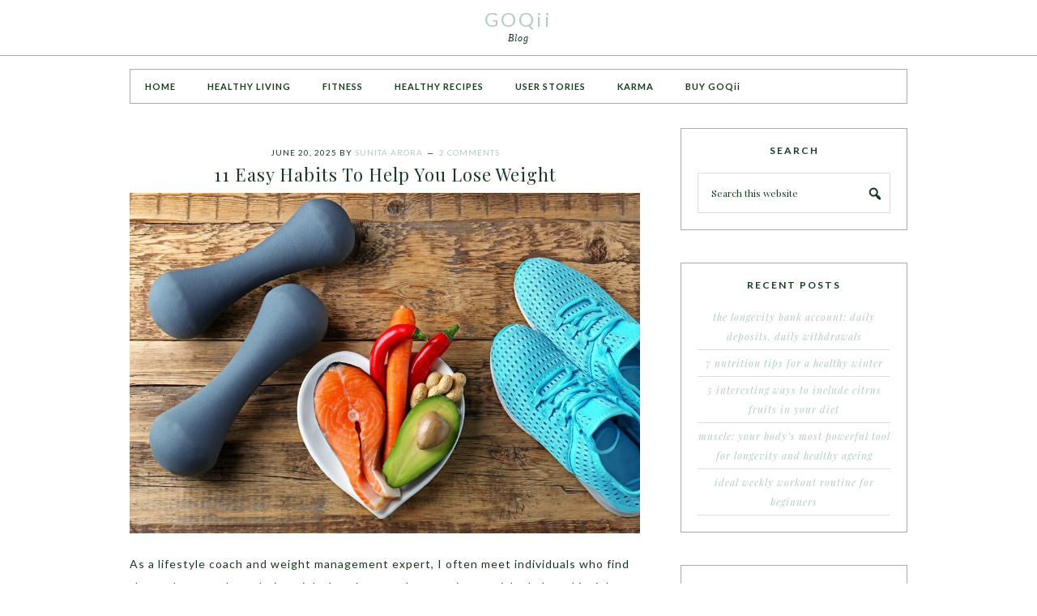

--- FILE ---
content_type: text/html; charset=UTF-8
request_url: https://goqii.com/blog/tag/healthy-weight-loss/
body_size: 23827
content:
<!DOCTYPE html>
<html lang="en-US">
<head >
<meta charset="UTF-8" />
<meta name="viewport" content="width=device-width, initial-scale=1" />
<meta name='robots' content='index, follow, max-video-preview:-1, max-snippet:-1, max-image-preview:large' />

			<style type="text/css">
				.slide-excerpt { width: 100%; }
				.slide-excerpt { bottom: 0; }
				.slide-excerpt { right: 0; }
				.flexslider { max-width: 800px; max-height: 400px; }
				.slide-image { max-height: 400px; }
			</style>
			<style type="text/css">
				@media only screen
				and (min-device-width : 320px)
				and (max-device-width : 480px) {
					.slide-excerpt { display: none !important; }
				}
			</style> 
	<!-- This site is optimized with the Yoast SEO plugin v19.8 - https://yoast.com/wordpress/plugins/seo/ -->
	<title>healthy weight loss Archives - GOQii</title>
	<link rel="canonical" href="https://goqii.com/blog/tag/healthy-weight-loss/" />
	<link rel="next" href="https://goqii.com/blog/tag/healthy-weight-loss/page/2/" />
	<meta property="og:locale" content="en_US" />
	<meta property="og:type" content="article" />
	<meta property="og:title" content="healthy weight loss Archives - GOQii" />
	<meta property="og:url" content="https://goqii.com/blog/tag/healthy-weight-loss/" />
	<meta property="og:site_name" content="GOQii" />
	<meta name="twitter:card" content="summary_large_image" />
	<script type="application/ld+json" class="yoast-schema-graph">{"@context":"https://schema.org","@graph":[{"@type":"CollectionPage","@id":"https://goqii.com/blog/tag/healthy-weight-loss/","url":"https://goqii.com/blog/tag/healthy-weight-loss/","name":"healthy weight loss Archives - GOQii","isPartOf":{"@id":"https://goqii.com/blog/#website"},"primaryImageOfPage":{"@id":"https://goqii.com/blog/tag/healthy-weight-loss/#primaryimage"},"image":{"@id":"https://goqii.com/blog/tag/healthy-weight-loss/#primaryimage"},"thumbnailUrl":"https://goqii.com/blog/wp-content/uploads/easy-habits-to-help-you-lose-weight.jpg","breadcrumb":{"@id":"https://goqii.com/blog/tag/healthy-weight-loss/#breadcrumb"},"inLanguage":"en-US"},{"@type":"ImageObject","inLanguage":"en-US","@id":"https://goqii.com/blog/tag/healthy-weight-loss/#primaryimage","url":"https://goqii.com/blog/wp-content/uploads/easy-habits-to-help-you-lose-weight.jpg","contentUrl":"https://goqii.com/blog/wp-content/uploads/easy-habits-to-help-you-lose-weight.jpg","width":1280,"height":853,"caption":"easy habits to help you lose weight"},{"@type":"BreadcrumbList","@id":"https://goqii.com/blog/tag/healthy-weight-loss/#breadcrumb","itemListElement":[{"@type":"ListItem","position":1,"name":"Home","item":"https://goqii.com/blog/"},{"@type":"ListItem","position":2,"name":"healthy weight loss"}]},{"@type":"WebSite","@id":"https://goqii.com/blog/#website","url":"https://goqii.com/blog/","name":"GOQii","description":"Blog","potentialAction":[{"@type":"SearchAction","target":{"@type":"EntryPoint","urlTemplate":"https://goqii.com/blog/?s={search_term_string}"},"query-input":"required name=search_term_string"}],"inLanguage":"en-US"}]}</script>
	<!-- / Yoast SEO plugin. -->


<link rel='dns-prefetch' href='//fonts.googleapis.com' />
<link rel="alternate" type="application/rss+xml" title="GOQii &raquo; Feed" href="https://goqii.com/blog/feed/" />
<link rel="alternate" type="application/rss+xml" title="GOQii &raquo; Comments Feed" href="https://goqii.com/blog/comments/feed/" />
<link rel="alternate" type="application/rss+xml" title="GOQii &raquo; healthy weight loss Tag Feed" href="https://goqii.com/blog/tag/healthy-weight-loss/feed/" />
<script type="text/javascript">
window._wpemojiSettings = {"baseUrl":"https:\/\/s.w.org\/images\/core\/emoji\/14.0.0\/72x72\/","ext":".png","svgUrl":"https:\/\/s.w.org\/images\/core\/emoji\/14.0.0\/svg\/","svgExt":".svg","source":{"concatemoji":"https:\/\/goqii.com\/blog\/wp-includes\/js\/wp-emoji-release.min.js?ver=6.2.3"}};
/*! This file is auto-generated */
!function(e,a,t){var n,r,o,i=a.createElement("canvas"),p=i.getContext&&i.getContext("2d");function s(e,t){p.clearRect(0,0,i.width,i.height),p.fillText(e,0,0);e=i.toDataURL();return p.clearRect(0,0,i.width,i.height),p.fillText(t,0,0),e===i.toDataURL()}function c(e){var t=a.createElement("script");t.src=e,t.defer=t.type="text/javascript",a.getElementsByTagName("head")[0].appendChild(t)}for(o=Array("flag","emoji"),t.supports={everything:!0,everythingExceptFlag:!0},r=0;r<o.length;r++)t.supports[o[r]]=function(e){if(p&&p.fillText)switch(p.textBaseline="top",p.font="600 32px Arial",e){case"flag":return s("\ud83c\udff3\ufe0f\u200d\u26a7\ufe0f","\ud83c\udff3\ufe0f\u200b\u26a7\ufe0f")?!1:!s("\ud83c\uddfa\ud83c\uddf3","\ud83c\uddfa\u200b\ud83c\uddf3")&&!s("\ud83c\udff4\udb40\udc67\udb40\udc62\udb40\udc65\udb40\udc6e\udb40\udc67\udb40\udc7f","\ud83c\udff4\u200b\udb40\udc67\u200b\udb40\udc62\u200b\udb40\udc65\u200b\udb40\udc6e\u200b\udb40\udc67\u200b\udb40\udc7f");case"emoji":return!s("\ud83e\udef1\ud83c\udffb\u200d\ud83e\udef2\ud83c\udfff","\ud83e\udef1\ud83c\udffb\u200b\ud83e\udef2\ud83c\udfff")}return!1}(o[r]),t.supports.everything=t.supports.everything&&t.supports[o[r]],"flag"!==o[r]&&(t.supports.everythingExceptFlag=t.supports.everythingExceptFlag&&t.supports[o[r]]);t.supports.everythingExceptFlag=t.supports.everythingExceptFlag&&!t.supports.flag,t.DOMReady=!1,t.readyCallback=function(){t.DOMReady=!0},t.supports.everything||(n=function(){t.readyCallback()},a.addEventListener?(a.addEventListener("DOMContentLoaded",n,!1),e.addEventListener("load",n,!1)):(e.attachEvent("onload",n),a.attachEvent("onreadystatechange",function(){"complete"===a.readyState&&t.readyCallback()})),(e=t.source||{}).concatemoji?c(e.concatemoji):e.wpemoji&&e.twemoji&&(c(e.twemoji),c(e.wpemoji)))}(window,document,window._wpemojiSettings);
</script>
<style type="text/css">
img.wp-smiley,
img.emoji {
	display: inline !important;
	border: none !important;
	box-shadow: none !important;
	height: 1em !important;
	width: 1em !important;
	margin: 0 0.07em !important;
	vertical-align: -0.1em !important;
	background: none !important;
	padding: 0 !important;
}
</style>
	<link rel='stylesheet' id='pretty-chic-css' href='https://goqii.com/blog/wp-content/themes/Pretty%20Chic/style.css?ver=1.0.0' type='text/css' media='all' />
<link rel='stylesheet' id='wp-block-library-css' href='https://goqii.com/blog/wp-includes/css/dist/block-library/style.min.css?ver=6.2.3' type='text/css' media='all' />
<link rel='stylesheet' id='classic-theme-styles-css' href='https://goqii.com/blog/wp-includes/css/classic-themes.min.css?ver=6.2.3' type='text/css' media='all' />
<style id='global-styles-inline-css' type='text/css'>
body{--wp--preset--color--black: #000000;--wp--preset--color--cyan-bluish-gray: #abb8c3;--wp--preset--color--white: #ffffff;--wp--preset--color--pale-pink: #f78da7;--wp--preset--color--vivid-red: #cf2e2e;--wp--preset--color--luminous-vivid-orange: #ff6900;--wp--preset--color--luminous-vivid-amber: #fcb900;--wp--preset--color--light-green-cyan: #7bdcb5;--wp--preset--color--vivid-green-cyan: #00d084;--wp--preset--color--pale-cyan-blue: #8ed1fc;--wp--preset--color--vivid-cyan-blue: #0693e3;--wp--preset--color--vivid-purple: #9b51e0;--wp--preset--gradient--vivid-cyan-blue-to-vivid-purple: linear-gradient(135deg,rgba(6,147,227,1) 0%,rgb(155,81,224) 100%);--wp--preset--gradient--light-green-cyan-to-vivid-green-cyan: linear-gradient(135deg,rgb(122,220,180) 0%,rgb(0,208,130) 100%);--wp--preset--gradient--luminous-vivid-amber-to-luminous-vivid-orange: linear-gradient(135deg,rgba(252,185,0,1) 0%,rgba(255,105,0,1) 100%);--wp--preset--gradient--luminous-vivid-orange-to-vivid-red: linear-gradient(135deg,rgba(255,105,0,1) 0%,rgb(207,46,46) 100%);--wp--preset--gradient--very-light-gray-to-cyan-bluish-gray: linear-gradient(135deg,rgb(238,238,238) 0%,rgb(169,184,195) 100%);--wp--preset--gradient--cool-to-warm-spectrum: linear-gradient(135deg,rgb(74,234,220) 0%,rgb(151,120,209) 20%,rgb(207,42,186) 40%,rgb(238,44,130) 60%,rgb(251,105,98) 80%,rgb(254,248,76) 100%);--wp--preset--gradient--blush-light-purple: linear-gradient(135deg,rgb(255,206,236) 0%,rgb(152,150,240) 100%);--wp--preset--gradient--blush-bordeaux: linear-gradient(135deg,rgb(254,205,165) 0%,rgb(254,45,45) 50%,rgb(107,0,62) 100%);--wp--preset--gradient--luminous-dusk: linear-gradient(135deg,rgb(255,203,112) 0%,rgb(199,81,192) 50%,rgb(65,88,208) 100%);--wp--preset--gradient--pale-ocean: linear-gradient(135deg,rgb(255,245,203) 0%,rgb(182,227,212) 50%,rgb(51,167,181) 100%);--wp--preset--gradient--electric-grass: linear-gradient(135deg,rgb(202,248,128) 0%,rgb(113,206,126) 100%);--wp--preset--gradient--midnight: linear-gradient(135deg,rgb(2,3,129) 0%,rgb(40,116,252) 100%);--wp--preset--duotone--dark-grayscale: url('#wp-duotone-dark-grayscale');--wp--preset--duotone--grayscale: url('#wp-duotone-grayscale');--wp--preset--duotone--purple-yellow: url('#wp-duotone-purple-yellow');--wp--preset--duotone--blue-red: url('#wp-duotone-blue-red');--wp--preset--duotone--midnight: url('#wp-duotone-midnight');--wp--preset--duotone--magenta-yellow: url('#wp-duotone-magenta-yellow');--wp--preset--duotone--purple-green: url('#wp-duotone-purple-green');--wp--preset--duotone--blue-orange: url('#wp-duotone-blue-orange');--wp--preset--font-size--small: 13px;--wp--preset--font-size--medium: 20px;--wp--preset--font-size--large: 36px;--wp--preset--font-size--x-large: 42px;--wp--preset--spacing--20: 0.44rem;--wp--preset--spacing--30: 0.67rem;--wp--preset--spacing--40: 1rem;--wp--preset--spacing--50: 1.5rem;--wp--preset--spacing--60: 2.25rem;--wp--preset--spacing--70: 3.38rem;--wp--preset--spacing--80: 5.06rem;--wp--preset--shadow--natural: 6px 6px 9px rgba(0, 0, 0, 0.2);--wp--preset--shadow--deep: 12px 12px 50px rgba(0, 0, 0, 0.4);--wp--preset--shadow--sharp: 6px 6px 0px rgba(0, 0, 0, 0.2);--wp--preset--shadow--outlined: 6px 6px 0px -3px rgba(255, 255, 255, 1), 6px 6px rgba(0, 0, 0, 1);--wp--preset--shadow--crisp: 6px 6px 0px rgba(0, 0, 0, 1);}:where(.is-layout-flex){gap: 0.5em;}body .is-layout-flow > .alignleft{float: left;margin-inline-start: 0;margin-inline-end: 2em;}body .is-layout-flow > .alignright{float: right;margin-inline-start: 2em;margin-inline-end: 0;}body .is-layout-flow > .aligncenter{margin-left: auto !important;margin-right: auto !important;}body .is-layout-constrained > .alignleft{float: left;margin-inline-start: 0;margin-inline-end: 2em;}body .is-layout-constrained > .alignright{float: right;margin-inline-start: 2em;margin-inline-end: 0;}body .is-layout-constrained > .aligncenter{margin-left: auto !important;margin-right: auto !important;}body .is-layout-constrained > :where(:not(.alignleft):not(.alignright):not(.alignfull)){max-width: var(--wp--style--global--content-size);margin-left: auto !important;margin-right: auto !important;}body .is-layout-constrained > .alignwide{max-width: var(--wp--style--global--wide-size);}body .is-layout-flex{display: flex;}body .is-layout-flex{flex-wrap: wrap;align-items: center;}body .is-layout-flex > *{margin: 0;}:where(.wp-block-columns.is-layout-flex){gap: 2em;}.has-black-color{color: var(--wp--preset--color--black) !important;}.has-cyan-bluish-gray-color{color: var(--wp--preset--color--cyan-bluish-gray) !important;}.has-white-color{color: var(--wp--preset--color--white) !important;}.has-pale-pink-color{color: var(--wp--preset--color--pale-pink) !important;}.has-vivid-red-color{color: var(--wp--preset--color--vivid-red) !important;}.has-luminous-vivid-orange-color{color: var(--wp--preset--color--luminous-vivid-orange) !important;}.has-luminous-vivid-amber-color{color: var(--wp--preset--color--luminous-vivid-amber) !important;}.has-light-green-cyan-color{color: var(--wp--preset--color--light-green-cyan) !important;}.has-vivid-green-cyan-color{color: var(--wp--preset--color--vivid-green-cyan) !important;}.has-pale-cyan-blue-color{color: var(--wp--preset--color--pale-cyan-blue) !important;}.has-vivid-cyan-blue-color{color: var(--wp--preset--color--vivid-cyan-blue) !important;}.has-vivid-purple-color{color: var(--wp--preset--color--vivid-purple) !important;}.has-black-background-color{background-color: var(--wp--preset--color--black) !important;}.has-cyan-bluish-gray-background-color{background-color: var(--wp--preset--color--cyan-bluish-gray) !important;}.has-white-background-color{background-color: var(--wp--preset--color--white) !important;}.has-pale-pink-background-color{background-color: var(--wp--preset--color--pale-pink) !important;}.has-vivid-red-background-color{background-color: var(--wp--preset--color--vivid-red) !important;}.has-luminous-vivid-orange-background-color{background-color: var(--wp--preset--color--luminous-vivid-orange) !important;}.has-luminous-vivid-amber-background-color{background-color: var(--wp--preset--color--luminous-vivid-amber) !important;}.has-light-green-cyan-background-color{background-color: var(--wp--preset--color--light-green-cyan) !important;}.has-vivid-green-cyan-background-color{background-color: var(--wp--preset--color--vivid-green-cyan) !important;}.has-pale-cyan-blue-background-color{background-color: var(--wp--preset--color--pale-cyan-blue) !important;}.has-vivid-cyan-blue-background-color{background-color: var(--wp--preset--color--vivid-cyan-blue) !important;}.has-vivid-purple-background-color{background-color: var(--wp--preset--color--vivid-purple) !important;}.has-black-border-color{border-color: var(--wp--preset--color--black) !important;}.has-cyan-bluish-gray-border-color{border-color: var(--wp--preset--color--cyan-bluish-gray) !important;}.has-white-border-color{border-color: var(--wp--preset--color--white) !important;}.has-pale-pink-border-color{border-color: var(--wp--preset--color--pale-pink) !important;}.has-vivid-red-border-color{border-color: var(--wp--preset--color--vivid-red) !important;}.has-luminous-vivid-orange-border-color{border-color: var(--wp--preset--color--luminous-vivid-orange) !important;}.has-luminous-vivid-amber-border-color{border-color: var(--wp--preset--color--luminous-vivid-amber) !important;}.has-light-green-cyan-border-color{border-color: var(--wp--preset--color--light-green-cyan) !important;}.has-vivid-green-cyan-border-color{border-color: var(--wp--preset--color--vivid-green-cyan) !important;}.has-pale-cyan-blue-border-color{border-color: var(--wp--preset--color--pale-cyan-blue) !important;}.has-vivid-cyan-blue-border-color{border-color: var(--wp--preset--color--vivid-cyan-blue) !important;}.has-vivid-purple-border-color{border-color: var(--wp--preset--color--vivid-purple) !important;}.has-vivid-cyan-blue-to-vivid-purple-gradient-background{background: var(--wp--preset--gradient--vivid-cyan-blue-to-vivid-purple) !important;}.has-light-green-cyan-to-vivid-green-cyan-gradient-background{background: var(--wp--preset--gradient--light-green-cyan-to-vivid-green-cyan) !important;}.has-luminous-vivid-amber-to-luminous-vivid-orange-gradient-background{background: var(--wp--preset--gradient--luminous-vivid-amber-to-luminous-vivid-orange) !important;}.has-luminous-vivid-orange-to-vivid-red-gradient-background{background: var(--wp--preset--gradient--luminous-vivid-orange-to-vivid-red) !important;}.has-very-light-gray-to-cyan-bluish-gray-gradient-background{background: var(--wp--preset--gradient--very-light-gray-to-cyan-bluish-gray) !important;}.has-cool-to-warm-spectrum-gradient-background{background: var(--wp--preset--gradient--cool-to-warm-spectrum) !important;}.has-blush-light-purple-gradient-background{background: var(--wp--preset--gradient--blush-light-purple) !important;}.has-blush-bordeaux-gradient-background{background: var(--wp--preset--gradient--blush-bordeaux) !important;}.has-luminous-dusk-gradient-background{background: var(--wp--preset--gradient--luminous-dusk) !important;}.has-pale-ocean-gradient-background{background: var(--wp--preset--gradient--pale-ocean) !important;}.has-electric-grass-gradient-background{background: var(--wp--preset--gradient--electric-grass) !important;}.has-midnight-gradient-background{background: var(--wp--preset--gradient--midnight) !important;}.has-small-font-size{font-size: var(--wp--preset--font-size--small) !important;}.has-medium-font-size{font-size: var(--wp--preset--font-size--medium) !important;}.has-large-font-size{font-size: var(--wp--preset--font-size--large) !important;}.has-x-large-font-size{font-size: var(--wp--preset--font-size--x-large) !important;}
.wp-block-navigation a:where(:not(.wp-element-button)){color: inherit;}
:where(.wp-block-columns.is-layout-flex){gap: 2em;}
.wp-block-pullquote{font-size: 1.5em;line-height: 1.6;}
</style>
<link rel='stylesheet' id='contact-form-7-css' href='https://goqii.com/blog/wp-content/plugins/contact-form-7/includes/css/styles.css?ver=5.7.5.1' type='text/css' media='all' />
<link rel='stylesheet' id='digg-digg-css' href='https://goqii.com/blog/wp-content/plugins/digg-digg/css/diggdigg-style.css?ver=5.3.6' type='text/css' media='screen' />
<link rel='stylesheet' id='snsf_stylesheet-css' href='https://goqii.com/blog/wp-content/plugins/simple-newsletter-signup/css/?ver=6.2.3' type='text/css' media='all' />
<link rel='stylesheet' id='google-fonts-css' href='//fonts.googleapis.com/css?family=Lato%3A300%2C400%2C700%7CPlayfair+Display%3A%40import+url%28http%3A%2F%2Ffonts.googleapis.com%2Fcss%3Ffamily%3DPlayfair+Display%3A400%2C700%2C400italic%2C700italic%29%3B&#038;ver=1.0.0' type='text/css' media='all' />
<link rel='stylesheet' id='dashicons-css' href='https://goqii.com/blog/wp-includes/css/dashicons.min.css?ver=6.2.3' type='text/css' media='all' />
<link rel='stylesheet' id='simple-social-icons-font-css' href='https://goqii.com/blog/wp-content/plugins/simple-social-icons/css/style.css?ver=3.0.2' type='text/css' media='all' />
<link rel='stylesheet' id='slider_styles-css' href='https://goqii.com/blog/wp-content/plugins/genesis-responsive-slider/assets/style.css?ver=1.0.1' type='text/css' media='all' />
<script type='text/javascript' src='https://goqii.com/blog/wp-includes/js/jquery/jquery.min.js?ver=3.6.4' id='jquery-core-js'></script>
<script type='text/javascript' src='https://goqii.com/blog/wp-includes/js/jquery/jquery-migrate.min.js?ver=3.4.0' id='jquery-migrate-js'></script>
<script type='text/javascript' src='https://goqii.com/blog/wp-content/plugins/simple-newsletter-signup/simple-newsletter-signup.js?ver=2.5.1' id='snsf_javascript-js'></script>
<link rel="https://api.w.org/" href="https://goqii.com/blog/wp-json/" /><link rel="alternate" type="application/json" href="https://goqii.com/blog/wp-json/wp/v2/tags/2881" /><link rel="EditURI" type="application/rsd+xml" title="RSD" href="https://goqii.com/blog/xmlrpc.php?rsd" />
<link rel="wlwmanifest" type="application/wlwmanifest+xml" href="https://goqii.com/blog/wp-includes/wlwmanifest.xml" />
<meta name="generator" content="WordPress 6.2.3" />
				<meta property="ia:markup_url" content="https://goqii.com/blog/easy-habits-to-lose-weight/?ia_markup=1" />
				
<!--BEGIN: TRACKING CODE MANAGER (v2.0.16) BY INTELLYWP.COM IN HEAD//-->
<!-- Facebook Pixel Code -->
<script>
!function(f,b,e,v,n,t,s){if(f.fbq)return;n=f.fbq=function(){n.callMethod?
n.callMethod.apply(n,arguments):n.queue.push(arguments)};if(!f._fbq)f._fbq=n;
n.push=n;n.loaded=!0;n.version='2.0';n.queue=[];t=b.createElement(e);t.async=!0;
t.src=v;s=b.getElementsByTagName(e)[0];s.parentNode.insertBefore(t,s)}(window,
document,'script','https://connect.facebook.net/en_US/fbevents.js');

fbq('init', '355228421268053');
fbq('track', "PageView");</script>
<noscript><img height="1" width="1" src="https://www.facebook.com/tr?id=355228421268053&ev=PageView&noscript=1" /></noscript>
<!-- End Facebook Pixel Code -->
<!--END: https://wordpress.org/plugins/tracking-code-manager IN HEAD//--><link rel="icon" href="https://goqii.com/blog/wp-content/themes/Pretty%20Chic/images/favicon.ico" />
<link rel="pingback" href="https://goqii.com/blog/xmlrpc.php" />
<meta property="fb:pages" content="625213617547458" /></head>
<body class="archive tag tag-healthy-weight-loss tag-2881 header-full-width content-sidebar genesis-breadcrumbs-hidden"><svg xmlns="http://www.w3.org/2000/svg" viewBox="0 0 0 0" width="0" height="0" focusable="false" role="none" style="visibility: hidden; position: absolute; left: -9999px; overflow: hidden;" ><defs><filter id="wp-duotone-dark-grayscale"><feColorMatrix color-interpolation-filters="sRGB" type="matrix" values=" .299 .587 .114 0 0 .299 .587 .114 0 0 .299 .587 .114 0 0 .299 .587 .114 0 0 " /><feComponentTransfer color-interpolation-filters="sRGB" ><feFuncR type="table" tableValues="0 0.49803921568627" /><feFuncG type="table" tableValues="0 0.49803921568627" /><feFuncB type="table" tableValues="0 0.49803921568627" /><feFuncA type="table" tableValues="1 1" /></feComponentTransfer><feComposite in2="SourceGraphic" operator="in" /></filter></defs></svg><svg xmlns="http://www.w3.org/2000/svg" viewBox="0 0 0 0" width="0" height="0" focusable="false" role="none" style="visibility: hidden; position: absolute; left: -9999px; overflow: hidden;" ><defs><filter id="wp-duotone-grayscale"><feColorMatrix color-interpolation-filters="sRGB" type="matrix" values=" .299 .587 .114 0 0 .299 .587 .114 0 0 .299 .587 .114 0 0 .299 .587 .114 0 0 " /><feComponentTransfer color-interpolation-filters="sRGB" ><feFuncR type="table" tableValues="0 1" /><feFuncG type="table" tableValues="0 1" /><feFuncB type="table" tableValues="0 1" /><feFuncA type="table" tableValues="1 1" /></feComponentTransfer><feComposite in2="SourceGraphic" operator="in" /></filter></defs></svg><svg xmlns="http://www.w3.org/2000/svg" viewBox="0 0 0 0" width="0" height="0" focusable="false" role="none" style="visibility: hidden; position: absolute; left: -9999px; overflow: hidden;" ><defs><filter id="wp-duotone-purple-yellow"><feColorMatrix color-interpolation-filters="sRGB" type="matrix" values=" .299 .587 .114 0 0 .299 .587 .114 0 0 .299 .587 .114 0 0 .299 .587 .114 0 0 " /><feComponentTransfer color-interpolation-filters="sRGB" ><feFuncR type="table" tableValues="0.54901960784314 0.98823529411765" /><feFuncG type="table" tableValues="0 1" /><feFuncB type="table" tableValues="0.71764705882353 0.25490196078431" /><feFuncA type="table" tableValues="1 1" /></feComponentTransfer><feComposite in2="SourceGraphic" operator="in" /></filter></defs></svg><svg xmlns="http://www.w3.org/2000/svg" viewBox="0 0 0 0" width="0" height="0" focusable="false" role="none" style="visibility: hidden; position: absolute; left: -9999px; overflow: hidden;" ><defs><filter id="wp-duotone-blue-red"><feColorMatrix color-interpolation-filters="sRGB" type="matrix" values=" .299 .587 .114 0 0 .299 .587 .114 0 0 .299 .587 .114 0 0 .299 .587 .114 0 0 " /><feComponentTransfer color-interpolation-filters="sRGB" ><feFuncR type="table" tableValues="0 1" /><feFuncG type="table" tableValues="0 0.27843137254902" /><feFuncB type="table" tableValues="0.5921568627451 0.27843137254902" /><feFuncA type="table" tableValues="1 1" /></feComponentTransfer><feComposite in2="SourceGraphic" operator="in" /></filter></defs></svg><svg xmlns="http://www.w3.org/2000/svg" viewBox="0 0 0 0" width="0" height="0" focusable="false" role="none" style="visibility: hidden; position: absolute; left: -9999px; overflow: hidden;" ><defs><filter id="wp-duotone-midnight"><feColorMatrix color-interpolation-filters="sRGB" type="matrix" values=" .299 .587 .114 0 0 .299 .587 .114 0 0 .299 .587 .114 0 0 .299 .587 .114 0 0 " /><feComponentTransfer color-interpolation-filters="sRGB" ><feFuncR type="table" tableValues="0 0" /><feFuncG type="table" tableValues="0 0.64705882352941" /><feFuncB type="table" tableValues="0 1" /><feFuncA type="table" tableValues="1 1" /></feComponentTransfer><feComposite in2="SourceGraphic" operator="in" /></filter></defs></svg><svg xmlns="http://www.w3.org/2000/svg" viewBox="0 0 0 0" width="0" height="0" focusable="false" role="none" style="visibility: hidden; position: absolute; left: -9999px; overflow: hidden;" ><defs><filter id="wp-duotone-magenta-yellow"><feColorMatrix color-interpolation-filters="sRGB" type="matrix" values=" .299 .587 .114 0 0 .299 .587 .114 0 0 .299 .587 .114 0 0 .299 .587 .114 0 0 " /><feComponentTransfer color-interpolation-filters="sRGB" ><feFuncR type="table" tableValues="0.78039215686275 1" /><feFuncG type="table" tableValues="0 0.94901960784314" /><feFuncB type="table" tableValues="0.35294117647059 0.47058823529412" /><feFuncA type="table" tableValues="1 1" /></feComponentTransfer><feComposite in2="SourceGraphic" operator="in" /></filter></defs></svg><svg xmlns="http://www.w3.org/2000/svg" viewBox="0 0 0 0" width="0" height="0" focusable="false" role="none" style="visibility: hidden; position: absolute; left: -9999px; overflow: hidden;" ><defs><filter id="wp-duotone-purple-green"><feColorMatrix color-interpolation-filters="sRGB" type="matrix" values=" .299 .587 .114 0 0 .299 .587 .114 0 0 .299 .587 .114 0 0 .299 .587 .114 0 0 " /><feComponentTransfer color-interpolation-filters="sRGB" ><feFuncR type="table" tableValues="0.65098039215686 0.40392156862745" /><feFuncG type="table" tableValues="0 1" /><feFuncB type="table" tableValues="0.44705882352941 0.4" /><feFuncA type="table" tableValues="1 1" /></feComponentTransfer><feComposite in2="SourceGraphic" operator="in" /></filter></defs></svg><svg xmlns="http://www.w3.org/2000/svg" viewBox="0 0 0 0" width="0" height="0" focusable="false" role="none" style="visibility: hidden; position: absolute; left: -9999px; overflow: hidden;" ><defs><filter id="wp-duotone-blue-orange"><feColorMatrix color-interpolation-filters="sRGB" type="matrix" values=" .299 .587 .114 0 0 .299 .587 .114 0 0 .299 .587 .114 0 0 .299 .587 .114 0 0 " /><feComponentTransfer color-interpolation-filters="sRGB" ><feFuncR type="table" tableValues="0.098039215686275 1" /><feFuncG type="table" tableValues="0 0.66274509803922" /><feFuncB type="table" tableValues="0.84705882352941 0.41960784313725" /><feFuncA type="table" tableValues="1 1" /></feComponentTransfer><feComposite in2="SourceGraphic" operator="in" /></filter></defs></svg><div class="site-container"><header class="site-header"><div class="wrap"><div class="title-area"><p class="site-title"><a href="https://goqii.com/blog/">GOQii</a></p><p class="site-description">Blog</p></div></div></header><div class="site-inner"><nav class="nav-primary" aria-label="Main"><div class="wrap"><ul id="menu-primary-navigation" class="menu genesis-nav-menu menu-primary"><li id="menu-item-561" class="menu-item menu-item-type-custom menu-item-object-custom menu-item-561"><a href="http://www.goqii.com/blog"><span >HOME</span></a></li>
<li id="menu-item-4162" class="menu-item menu-item-type-taxonomy menu-item-object-category menu-item-4162"><a href="https://goqii.com/blog/category/healthy-living/"><span >HEALTHY LIVING</span></a></li>
<li id="menu-item-2123" class="menu-item menu-item-type-taxonomy menu-item-object-category menu-item-2123"><a href="https://goqii.com/blog/category/fitness/"><span >FITNESS</span></a></li>
<li id="menu-item-2124" class="menu-item menu-item-type-taxonomy menu-item-object-category menu-item-2124"><a href="https://goqii.com/blog/category/healthy-recipes/"><span >HEALTHY RECIPES</span></a></li>
<li id="menu-item-3475" class="menu-item menu-item-type-taxonomy menu-item-object-category menu-item-3475"><a href="https://goqii.com/blog/category/user-stories/"><span >USER STORIES</span></a></li>
<li id="menu-item-4135" class="menu-item menu-item-type-taxonomy menu-item-object-category menu-item-4135"><a href="https://goqii.com/blog/category/karma/"><span >KARMA</span></a></li>
<li id="menu-item-4129" class="menu-item menu-item-type-custom menu-item-object-custom menu-item-4129"><a href="http://www.goqii.com"><span >BUY GOQii</span></a></li>
</ul></div></nav><div class="content-sidebar-wrap"><main class="content"><article class="post-15155 post type-post status-publish format-standard has-post-thumbnail category-english category-nhs category-weight-loss tag-blog tag-diet-tips tag-english tag-english-blog tag-fat-loss tag-fat-loss-diet tag-fat-loss-tips tag-goqii tag-habits-to-lose-weight tag-healthy-habits tag-healthy-living-2 tag-healthy-reads tag-healthy-weight-loss tag-lifestyle-change-weight-loss tag-lifestyle-tips-2 tag-nhs tag-nutrition-tips tag-sustainable-weight-loss tag-weight-loss tag-weight-loss-diet tag-weight-loss-exercise tag-weight-loss-tips tag-weight-management tag-wordpress entry"><header class="entry-header"><p class="entry-meta"><time class="entry-time">June 20, 2025</time> By <span class="entry-author"><a href="https://goqii.com/blog/author/sunita-arora/" class="entry-author-link" rel="author"><span class="entry-author-name">Sunita Arora</span></a></span> <span class="entry-comments-link"><a href="https://goqii.com/blog/easy-habits-to-lose-weight/#comments">2 Comments</a></span> </p><h2 class="entry-title"><a class="entry-title-link" rel="bookmark" href="https://goqii.com/blog/easy-habits-to-lose-weight/">11 Easy Habits To Help You Lose Weight</a></h2>
</header><div class="entry-content"><p><img decoding="async" class="aligncenter size-large wp-image-15156" src="https://goqii.com/blog/wp-content/uploads/easy-habits-to-help-you-lose-weight-1024x682.jpg" alt="easy habits to help you lose weight" width="1024" height="682" srcset="https://goqii.com/blog/wp-content/uploads/easy-habits-to-help-you-lose-weight-1024x682.jpg 1024w, https://goqii.com/blog/wp-content/uploads/easy-habits-to-help-you-lose-weight-300x200.jpg 300w, https://goqii.com/blog/wp-content/uploads/easy-habits-to-help-you-lose-weight-768x512.jpg 768w, https://goqii.com/blog/wp-content/uploads/easy-habits-to-help-you-lose-weight.jpg 1280w" sizes="(max-width: 1024px) 100vw, 1024px" />As a lifestyle coach and weight management expert, I often meet individuals who find themselves stuck on their weight loss journey. In a previous article, I shared insights on <a href="https://goqii.com/blog/11-unhealthy-habits-that-are-destroying-your-health/">11 Unhealthy Habits That Are Destroying Your Health</a>. Today, let’s focus on what you <em>can</em> do. With small, consistent changes to your daily routine, weight loss becomes more sustainable and far less overwhelming.</p>
<p>Here are 11 simple habits that can help you take control of your health and shed excess weight-without drastic measures.</p>
<h3><b>11 Habits For a Healthier You</b></h3>
<ol>
<li><b>Read Food Labels</b>: Understanding nutrition labels empowers you to make better food choices. This is especially important if you’re managing conditions such as diabetes, high blood pressure, or high cholesterol. Look at the ingredients list &#8211; the greatest quantities are listed first. So, if sugar or corn syrup appears near the top, it’s best to steer clear.</li>
<li><b>Maintain a Food Journal</b>: Still not seeing results? Start logging your meals. A food journal helps you identify patterns and track where excess calories may be sneaking in. It’s an excellent self-awareness tool that puts you back in charge of your choices.</li>
<li><b>Begin Your Day With Protein: </b>We can’t emphasise this enough &#8211; don’t skip breakfast! A high-protein breakfast stabilises blood sugar, curbs mid-morning cravings, and jump-starts your metabolism. Think Greek yoghurt, eggs, oats, cottage cheese, or a handful of nuts and seeds.</li>
<li><b>Eat Slow and Chew More: </b>Digestion begins in the mouth. Eating too quickly can lead to overeating. Chewing your food properly and taking your time allows you to feel full with less, while also improving nutrient absorption.</li>
<li><b>Let Dinner Be Your Final Meal: </b>Late-night snacking often stems from boredom or emotional triggers rather than hunger. If you truly need something after dinner, opt for light, high-fibre snacks like air-popped popcorn, hummus with veg sticks, or a small portion of unsweetened yoghurt. Otherwise, aim to make dinner your last meal of the day.</li>
<li><b>Don’t Skip Meals</b>: Skipping meals can slow your metabolism and lead to poor food choices later in the day. Regular meals support muscle maintenance, bone health, and immune function. When you under-eat, fatigue, hair loss, and low immunity can follow.</li>
<li><b>Avoid Screens While Eating: </b>Watching TV or using your phone while eating can distract you from recognising fullness cues. Mindful eating allows you to enjoy your food more, make healthier decisions, and prevent overeating.</li>
<li><b>Use Smaller Plates</b>: Visual cues influence our appetite. Using smaller plates encourages portion control, while larger plates often trick the brain into thinking you need more food than necessary. When dining out, ask for a half portion or share your meal &#8211; your waistline will thank you.</li>
<li><b>Aim For 8 Hours of Sleep</b>: Sleep deprivation leads to higher calorie consumption and poor food decisions. Prioritise 7-9 hours of quality sleep. Without it, planning meals, exercising and resisting cravings becomes harder. A consistent sleep routine supports long-term weight management.</li>
<li><b>Stay Hydrated: </b>Drinking enough water helps flush toxins, reduce cravings, and promote a feeling of fullness. Aim for 2-3 litres a day, adjusting for weather and activity level. Often, what we interpret as hunger is actually thirst.</li>
<li><b>Move More: </b>Daily movement is just as important as planned workouts. Walking, cycling, taking the stairs, or dancing in your kitchen-all count. Physical activity not only burns calories, but also boosts metabolism, improves strength, and supports mental wellbeing.</li>
</ol>
<p>Weight loss doesn’t require extreme dieting or intense workouts. By adopting these small yet impactful habits, you can build a healthier, more sustainable lifestyle. Want support along the way? Explore more articles on <a href="https://goqii.com/blog/?s=weight+loss">Healthy Reads </a>or chat with a certified GOQii Health Coach by subscribing to personalised coaching <a onclick="javascript:pageTracker._trackPageview('/outgoing/goqiiapp.page.link/bsr');"  href="https://goqiiapp.page.link/bsr">here</a>.</p>
<p><b>#BeTheForce </b></p>
<p><strong>Disclaimer:</strong> The information provided in this blog is for general awareness and educational purposes only. It is not intended to replace professional medical advice, diagnosis, or treatment. Always consult a qualified healthcare provider for personalised medical guidance or concerns related to your health. Images shown are for representation purposes only and may not depict the exact recommendations or outcomes.</p>
</div><footer class="entry-footer"></footer></article><article class="post-16181 post type-post status-publish format-standard has-post-thumbnail category-english category-nhs category-weight-loss tag-blog tag-english tag-english-blog tag-exercise-tips tag-fat-loss tag-fat-loss-tips tag-goqii tag-gut-health tag-healthy-living-2 tag-healthy-reads tag-healthy-weight-loss tag-losing-weight tag-nhs tag-nutrition tag-stress tag-thyroid tag-trending tag-weight-loss tag-weight-loss-diet tag-weight-loss-exercise tag-weight-loss-guide tag-weight-loss-tips tag-weight-management tag-wordpress entry"><header class="entry-header"><p class="entry-meta"><time class="entry-time">June 18, 2025</time> By <span class="entry-author"><a href="https://goqii.com/blog/author/sonithakur/" class="entry-author-link" rel="author"><span class="entry-author-name">Soni Thakur</span></a></span> <span class="entry-comments-link"><a href="https://goqii.com/blog/reasons-for-not-losing-weight/#comments">2 Comments</a></span> </p><h2 class="entry-title"><a class="entry-title-link" rel="bookmark" href="https://goqii.com/blog/reasons-for-not-losing-weight/">Reasons Why You Are Not Losing Weight!</a></h2>
</header><div class="entry-content"><p><img decoding="async" loading="lazy" class="aligncenter size-large wp-image-16182" src="https://goqii.com/blog/wp-content/uploads/shutterstock_430329733-1024x797.jpg" alt="losing weight" width="1024" height="797" srcset="https://goqii.com/blog/wp-content/uploads/shutterstock_430329733-1024x797.jpg 1024w, https://goqii.com/blog/wp-content/uploads/shutterstock_430329733-300x233.jpg 300w, https://goqii.com/blog/wp-content/uploads/shutterstock_430329733-768x598.jpg 768w, https://goqii.com/blog/wp-content/uploads/shutterstock_430329733.jpg 1280w" sizes="(max-width: 1024px) 100vw, 1024px" />Has your scale been stuck at the same number? No matter how hard you try, it doesn’t budge? Staying motivated becomes difficult when you&#8217;re eating healthy, exercising regularly, and still not seeing results. There may be several hidden factors working against your weight loss journey. Let’s explore them.</p>
<h3><b>Factors That Prevent You From Losing Weight </b></h3>
<ol>
<li style="font-weight: 400;"><b>You Are Not Eating Enough</b><span style="font-weight: 400;"><span style="font-weight: 400;">: </span></span>Your body needs fuel to function—just like a car. You cannot expect it to work efficiently or burn fat if you&#8217;re running on empty. Under-eating, just like overeating, can disrupt metabolism and stall weight loss. Stick to a realistic calorie budget that supports your activity level and health.</li>
<li style="font-weight: 400;"><b>Compromised Gut Health</b><span style="font-weight: 400;"><span style="font-weight: 400;">: </span></span>Nutrition isn&#8217;t just about what you eat &#8211; it’s also about what your body absorbs. A healthy gut is essential for digestion, nutrient uptake, and overall metabolic efficiency. <a href="https://goqii.com/blog/how-to-heal-a-leaky-gut/">Poor gut health</a> can block your progress despite eating the right foods.</li>
<li style="font-weight: 400;"><b>Less Supply Of Fat To The Body</b><span style="font-weight: 400;"><span style="font-weight: 400;">: </span></span><a href="https://goqii.com/blog/fat-facts-that-are-easy-to-digest/">Fats are essential</a> &#8211; not enemies. They aid in vitamin absorption and support brain, heart, and cell health. Choose plant-based sources like avocados, olives, almonds, walnuts, and flaxseeds, which provide healthy fatty acids your body needs.</li>
<li style="font-weight: 400;"><b>You Are Stressed</b><span style="font-weight: 400;"><span style="font-weight: 400;">: </span></span>Chronic stress increases cortisol, which raises blood sugar and leads to insulin spikes. More insulin means more fat storage. Managing stress through mindfulness, physical activity, or breathing exercises can positively impact weight loss.</li>
<li style="font-weight: 400;"><b>You Aren’t Sleeping Enough</b><span style="font-weight: 400;"><span style="font-weight: 400;">: </span></span>Sleep is when the body repairs, detoxifies, and balances hormones. Without adequate rest, the body prioritises fighting inflammation over fat loss. Aim for 7–9 hours of quality sleep per night to support metabolism and recovery.</li>
<li style="font-weight: 400;"><b>You Are Overtraining</b><span style="font-weight: 400;"><span style="font-weight: 400;">: </span></span>More isn’t always better. <a href="https://goqii.com/blog/5-alarming-effects-of-overtraining-how-to-manage-them/">Exercising rigorously</a> for over an hour daily without rest can lead to inflammation and stress, slowing down weight loss. A balanced routine of 45–60 minutes, six days a week with one rest day is optimal.</li>
<li style="font-weight: 400;"><b>Vitamin D3 and B12 Deficiencies</b><span style="font-weight: 400;"><span style="font-weight: 400;">: </span></span>Low levels of these vitamins are common, especially during winter. Vitamin D helps reduce fat accumulation, while B12 supports energy and metabolism. Consider checking your levels and supplementing appropriately.</li>
<li style="font-weight: 400;"><b>Underactive Thyroid</b><span style="font-weight: 400;"><span style="font-weight: 400;">: </span></span>An underactive thyroid slows down metabolism, making weight loss more difficult. If you&#8217;re struggling despite lifestyle changes, a thyroid test may reveal underlying issues.</li>
<li style="font-weight: 400;"><b>Food Sensitivities</b><span style="font-weight: 400;"><span style="font-weight: 400;">: </span></span>Many individuals experience sensitivity to dairy or gluten, leading to inflammation that can block weight loss. If you often feel bloated, fatigued, or inflamed after meals, consider speaking to a nutritionist about elimination diets or testing.</li>
<li style="font-weight: 400;"><b>Unbalanced Meals</b><span style="font-weight: 400;"><span style="font-weight: 400;">: </span></span>Fad diets may offer short-term weight loss, but cutting out entire food groups can damage your metabolism. A <a href="https://goqii.com/blog/rise-from-calorie-counting-to-be-your-own-dietitian/">balanced plate</a> with complex carbohydrates, protein, healthy fats, and fibre is key for long-term results and better energy levels.</li>
<li style="font-weight: 400;"><b>Unrealistic Expectations</b><span style="font-weight: 400;"><span style="font-weight: 400;">:</span></span>It’s common to want quick results—but healthy, sustainable weight loss takes time. Setting unrealistic deadlines increases stress and often leads to disappointment. If it took months or years to gain the weight, it will take time and consistency to lose it too.</li>
</ol>
<p><span style="font-weight: 400;">We hope this article helps you uncover the real reasons behind your weight loss plateau.<br />
</span></p>
<p><span style="font-weight: 400;">To read more articles on weight loss, <a href="https://goqii.com/blog/category/weight-loss/">click here</a></span>.<span style="font-weight: 400;"> </span></p>
<p><b>#BeTheForce </b></p>
<p><strong>Disclaimer:</strong> The information provided in this blog is for general awareness and educational purposes only. It is not intended to replace professional medical advice, diagnosis, or treatment. Always consult a qualified healthcare provider for personalised medical guidance or concerns related to your health. Images shown are for representation purposes only and may not depict the exact recommendations or outcomes.</p>
</div><footer class="entry-footer"></footer></article><article class="post-16057 post type-post status-publish format-standard has-post-thumbnail category-english category-nhs category-weight-loss tag-blog tag-english tag-english-blog tag-fat-burning tag-fat-burning-foods tag-fat-loss tag-fat-loss-tips tag-fitness tag-goqii tag-gut-health tag-healthy-diet tag-healthy-eating tag-healthy-living-2 tag-healthy-reads tag-healthy-weight-loss tag-metabolism tag-nhs tag-nutrition tag-weight-loss tag-weight-loss-diet tag-weight-loss-exercise tag-weight-loss-food tag-weight-loss-tips tag-weight-management tag-wordpress entry"><header class="entry-header"><p class="entry-meta"><time class="entry-time">June 12, 2025</time> By <span class="entry-author"><a href="https://goqii.com/blog/author/roopatandur/" class="entry-author-link" rel="author"><span class="entry-author-name">Roopa Tandur</span></a></span> <span class="entry-comments-link"><a href="https://goqii.com/blog/fat-burning-foods-for-weight-loss/#comments">5 Comments</a></span> </p><h2 class="entry-title"><a class="entry-title-link" rel="bookmark" href="https://goqii.com/blog/fat-burning-foods-for-weight-loss/">11 Fat Burning Foods You Should Try For Weight Loss!</a></h2>
</header><div class="entry-content"><p><img decoding="async" loading="lazy" class="aligncenter size-large wp-image-16058" src="https://goqii.com/blog/wp-content/uploads/shutterstock_283178141-1-1024x682.jpg" alt="fat burning foods" width="1024" height="682" srcset="https://goqii.com/blog/wp-content/uploads/shutterstock_283178141-1-1024x682.jpg 1024w, https://goqii.com/blog/wp-content/uploads/shutterstock_283178141-1-300x200.jpg 300w, https://goqii.com/blog/wp-content/uploads/shutterstock_283178141-1-768x512.jpg 768w, https://goqii.com/blog/wp-content/uploads/shutterstock_283178141-1.jpg 1280w" sizes="(max-width: 1024px) 100vw, 1024px" />You’ve been exercising, eating in measured quantities, counting your calorie intake, controlling cravings, and drinking plenty of water. Yet, even after 5–6 weeks of doing everything right, the scale refuses to budge. You start to wonder—could it be your food choices? Quite possibly. But don’t worry—try these fat-burning foods which may boost your metabolism and support your weight loss journey.</p>
<h2><b>Fat Burning Foods For Weight Loss</b></h2>
<ol>
<li style="font-weight: 400;"><b>Eggs</b><span style="font-weight: 400;">:<br />
</span>Often called a nutritional powerhouse, eggs top the list as a complete food. High in protein and healthy fats, they keep you fuller for longer. People who include eggs in their breakfast tend to experience fewer cravings throughout the day, along with improved waist circumference and body fat reduction.</li>
<li style="font-weight: 400;"><b>Green Tea</b><span style="font-weight: 400;">:<br />
</span>A potent antioxidant, green tea triggers fat cells to release stored fat for energy. It may also reduce body fat and lower cholesterol. Its flavonoids and phytochemicals are known to boost metabolism and aid recovery after intense workouts.</li>
<li style="font-weight: 400;"><b>Nuts &amp; Seeds</b><span style="font-weight: 400;">:<br />
</span>Almonds, walnuts, flaxseeds, and pumpkin seeds are rich in micronutrients like magnesium, selenium, and zinc. These healthy fats curb hunger and may help reduce belly fat. Flaxseeds are particularly high in fibre and mucilage, creating a sense of satiety when soaked in water.</li>
<li style="font-weight: 400;"><b>Fatty Fish</b><span style="font-weight: 400;">:<br />
</span>Fish like salmon, herring, sardines, and mackerel are rich in omega-3 fatty acids, which help reduce inflammation. Their high-quality protein supports lean muscle mass, increases metabolism, and enhances fat burning—even at rest.</li>
<li style="font-weight: 400;"><b>Avocados</b><span style="font-weight: 400;"><span style="font-weight: 400;">:<br />
Packed with monounsaturated fats and minerals like potassium and magnesium, avocados reduce bloating, aid nutrient absorption, and support digestion. Their healthy fats and fibre also help you feel full for longer.</span></span>&nbsp;</li>
<li style="font-weight: 400;"><b>Leafy Greens</b><span style="font-weight: 400;">:<br />
</span>Kale, spinach, and collard greens are loaded with magnesium and iron, which reduce stress and aid oxygen flow. Stress is often linked with weight gain, so leafy greens can indirectly support weight loss while being easy to incorporate into your meals.</li>
<li style="font-weight: 400;"><b>Probiotics like Yoghurt</b><span style="font-weight: 400;"><span style="font-weight: 400;">:<br />
Probiotics improve gut health, reduce bloating, enhance immunity, and promote better nutrient absorption. A balanced gut may lead to a faster metabolism. Natural yoghurt (unsweetened) is a widely available probiotic option in the UK.</span></span>&nbsp;</li>
<li style="font-weight: 400;"><b>Spices <strong>(Pepper &amp; Cinnamon)</strong></b><span style="font-weight: 400;">:<br />
</span>Pepper contains capsaicin, which burns belly fat and boosts energy conversion. Cinnamon helps cells absorb glucose more efficiently. Both may help reduce water retention and salt cravings while supporting fat metabolism.</li>
<li style="font-weight: 400;"><b>Apple Cider Vinegar (ACV)</b><span style="font-weight: 400;">:<br />
</span>Taking ACV before meals may slow carb digestion and reduce blood sugar spikes—one of the causes of fat storage. It also supports digestion and helps you feel full sooner.</li>
<li style="font-weight: 400;"><b>Legumes</b><span style="font-weight: 400;">:<br />
</span>Beans, peas, chickpeas, and lentils offer protein, fibre, and complex carbs. They support muscle formation and slow the release of sugars into the bloodstream, promoting sustained energy and fat loss.</li>
<li style="font-weight: 400;"><span style="font-weight: 400;"><strong>Healthy Oils (Coconut &amp; Olive Oil):</strong><br />
Coconut oil contains MCTs that suppress hunger and aid fat burning, while olive oil improves insulin sensitivity and helps regulate blood sugar levels. Both can support metabolism and satiety when used in moderation.<br />
</span></li>
</ol>
<p>Add these foods to your weight loss plan mindfully. Always consult your GP, dietitian, or nutritionist—especially if you have any allergies or pre-existing health conditions.</p>
<p>Want more tips on sustainable weight loss? Explore our articles <a href="https://goqii.com/blog/category/weight-loss/">here</a> or subscribe to GOQii’s Personalised Health Coaching <a onclick="javascript:pageTracker._trackPageview('/outgoing/goqiiapp.page.link/bsr');"  href="https://goqiiapp.page.link/bsr">here</a>.</p>
<p><b>#BeTheForce </b></p>
<p><strong>Disclaimer:</strong> The information provided in this blog is for general awareness and educational purposes only. It is not intended to replace professional medical advice, diagnosis, or treatment. Always consult a qualified healthcare provider for personalised medical guidance or concerns related to your health. Images shown are for representation purposes only and may not depict the exact recommendations or outcomes.</p>
</div><footer class="entry-footer"></footer></article><article class="post-14112 post type-post status-publish format-standard has-post-thumbnail category-english category-nhs category-weight-loss tag-blog tag-burn-fat tag-english tag-english-blog tag-exercise tag-fat-loss tag-fat-loss-tips tag-fiber-rich-foods tag-goqii tag-healthy-lifestyle tag-healthy-living-2 tag-healthy-reads tag-healthy-weight-loss tag-hydration-tips tag-lifestyle tag-nhs tag-nutrition tag-obesity tag-protein-intake tag-reduce-belly-fat tag-stress-management tag-weight-loss tag-weight-loss-diet tag-weight-loss-exercise tag-weight-loss-tips tag-weight-management tag-wordpress entry"><header class="entry-header"><p class="entry-meta"><time class="entry-time">January 3, 2025</time> By <span class="entry-author"><a href="https://goqii.com/blog/author/tabassum-parveen/" class="entry-author-link" rel="author"><span class="entry-author-name">Tabassum Parveen</span></a></span> <span class="entry-comments-link"><a href="https://goqii.com/blog/burn-body-fat-keep-it-off/#comments">1 Comment</a></span> </p><h2 class="entry-title"><a class="entry-title-link" rel="bookmark" href="https://goqii.com/blog/burn-body-fat-keep-it-off/">How to Burn Body Fat &#038; Keep it Off!</a></h2>
</header><div class="entry-content"><p><img decoding="async" loading="lazy" class="aligncenter size-full wp-image-14114" src="https://goqii.com/blog/wp-content/uploads/Burn-body-fat-and-keep-it-off.jpg" alt="body fat" width="1280" height="947" srcset="https://goqii.com/blog/wp-content/uploads/Burn-body-fat-and-keep-it-off.jpg 1280w, https://goqii.com/blog/wp-content/uploads/Burn-body-fat-and-keep-it-off-300x222.jpg 300w, https://goqii.com/blog/wp-content/uploads/Burn-body-fat-and-keep-it-off-768x568.jpg 768w, https://goqii.com/blog/wp-content/uploads/Burn-body-fat-and-keep-it-off-1024x758.jpg 1024w" sizes="(max-width: 1280px) 100vw, 1280px" />How many times have we pushed ourselves to our physical limits in order to get rid of excess body fat, only to end up gaining it all over again? Keeping body fat off is a difficult task, but it is not impossible. All you need is the right knowledge and this article has it!</p>
<h3><strong>Need to Burn Body Fat</strong></h3>
<p>Many articles explain the need to burn body fat. However, they often overlook the fact that muscle behavior changes when body fat is burned. When you’re on a journey to lose weight, it is important to burn body fat as well as restore body muscles to gain control over important body functions.</p>
<h3><strong>How to Burn Body Fat</strong></h3>
<p><strong>1. Increase Protein Intake</strong>:</p>
<p>The theory behind increasing protein intake is that more muscles result in more fat burning. It’s best to start your day with good carbs and proteins, as adding protein to breakfast works on hunger hormones, making you feel fuller for longer.</p>
<p>This is why including protein helps in losing weight and keeping it off. If you don’t have a good protein source, add it. But remember, only consuming protein without good carbs, fiber, vitamins, and minerals may result in weight gain, as extra protein will get deposited.</p>
<p>Sources of protein that can be included in your daily lifestyle are quinoa, moringa, peanut butter, almond butter, nuts, seeds, legumes, beans, lean meat, fish, eggs, and dairy products like curd, yogurt, cottage cheese, paneer, and soy products like tofu.</p>
<p><strong>2. Water Intake</strong>:</p>
<p>The average water intake of a person is 2.17 liters. Water intake can be increased to 3 liters per day to prevent sunstroke and dehydration, especially in hot weather. Hydration is crucial because your body will not burn fat when it is dehydrated.</p>
<p>Drinking a glass of water before meals acts as an appetite suppressant, helping you keep extra fats from food at bay. Avoid sugary drinks like colas or other carbonated beverages. Instead, carry a chilled bottle of water containing chia seeds or basil seeds, mint leaves, a little salt, and a piece of jaggery to stay hydrated and refreshed!</p>
<p><strong>3. Foods with Fiber</strong>:</p>
<p><a href="https://goqii.com/blog/category/guthealth/">Gut health</a> is the key to maintaining body weight and shedding extra fat. Fiber helps in maintaining a healthy weight and reducing cholesterol and diabetes levels.</p>
<p>If you’re looking for low-calorie foods, try broccoli, lettuce, cabbage, cauliflower, mushrooms, green beans, zucchini, apples, popcorn, cucumber, spinach, oats, and brown rice. These are good sources of fiber and keep you full for longer.</p>
<p>Psyllium husk (Isapgol) is great for detoxing the system. It also helps eliminate cholesterol and fat globules from the body. However, it needs to be consumed in moderation—half a teaspoon or 2 grams per day is sufficient.</p>
<p><strong>4. Cut down on Salt, Sugar and Refined Carbs</strong>:</p>
<p>Everything in excess is harmful. Salt and sugar are basic needs of our lifestyle as they help maintain the pH level of blood. Excess salt results in water retention and can make it difficult to lose weight. Similarly, excess sugar affects your metabolism and can cause joint pain and fatty liver problems.</p>
<p>This doesn’t mean you need to go tasteless! Moderation is the key to a healthier lifestyle. Avoid extra salts and sugars from processed food, junk food, and refined carbs like white bread, white flour, sweetened beverages, and bakery products. Instead, carry healthy snacks like fox nuts, goji berries, dry fruits, mixed seeds, and popcorn. Also, cut off any additional salt in your curds or salads.</p>
<h3><strong>Foods That Help in Burning Body Fat Faster</strong></h3>
<ul>
<li><strong>Apple Cider Vinegar</strong>: Mix 1 or 2 tsp of <a href="https://goqii.com/blog/is-apple-cider-vinegar-panacea-for-all-diseases/">apple cider vinegar</a> in lukewarm water for a healthy morning drink. It helps burn extra fats.</li>
<li><strong>Extra Virgin Coconut Oil</strong>: Reducing normal oil intake while consuming extra virgin cold-pressed coconut oil benefits thyroid functioning and increases the body’s metabolic rate due to medium-chain triglycerides. This helps burn fat faster. Add it to your salads or cooked curry (avoid heating it to retain its nutrients).</li>
<li><strong>Beverages</strong>: Green coffee, black coffee, oolong tea, green tea, chamomile tea, and goji berry tea all improve metabolism and help burn fat faster. However, 2-3 cups a day is advised, as anything in excess is harmful.</li>
</ul>
<h3><strong>Stress and Lack of Sleep Can Result in Weight Gain</strong></h3>
<p>Stress and sleep are often neglected during fat-burning journeys. Overindulging in workouts can lead to stress and weight gain. Working out 3-4 times a week is sufficient. Jumping jacks, HIIT, planks, crunches, lunges with stretching, and yoga help maintain body shape without stress while promoting good-quality sleep.</p>
<p>If mediation or <a href="https://goqii.com/blog/deep-breathing-exercises-to-beat-stress/">deep breathing</a> dosen&#8217;t help you relax, try stress-busting foods like dark chocolate, nuts, seeds, bananas, and avocados. Ensure you get enough sleep. Lack of sleep and stress can slow down metabolism and cause weight gain. To <a href="https://goqii.com/blog/improve-sleep-and-sleep-quality-with-these-lifestyle-changes/">sleep peacefully</a>, keep your room dark, avoid heavy workouts before bedtime and stay off screens at least an hour before sleeping.</p>
<p>By working on these small lifestyle changes, you can effectively lose body fat and keep it off!</p>
<p>We hope this article helps you. For more information or tips on weight loss, check out <a href="https://goqii.com/blog/category/weight-loss/">Healthy Reads</a> or speak to an expert by subscribing for GOQii&#8217;s Personalised Health Coaching <a onclick="javascript:pageTracker._trackPageview('/outgoing/goqiiapp.page.link/bsr');"  href="https://goqiiapp.page.link/bsr">here</a>.</p>
<p><strong>#BeTheForce </strong></p>
<p><strong>Disclaimer:</strong> The information provided in this blog is for general awareness and educational purposes only. It is not intended to replace professional medical advice, diagnosis, or treatment. Always consult a qualified healthcare provider for personalised medical guidance or concerns related to your health.</p>
</div><footer class="entry-footer"></footer></article><div class="archive-pagination pagination"><ul><li class="active" ><a href="https://goqii.com/blog/tag/healthy-weight-loss/" aria-label="Current page" aria-current="page">1</a></li>
<li><a href="https://goqii.com/blog/tag/healthy-weight-loss/page/2/">2</a></li>
<li class="pagination-next"><a href="https://goqii.com/blog/tag/healthy-weight-loss/page/2/" >Next Page &#x000BB;</a></li>
</ul></div>
</main><aside class="sidebar sidebar-primary widget-area" role="complementary" aria-label="Primary Sidebar"><section id="search-4" class="widget widget_search"><div class="widget-wrap"><h4 class="widget-title widgettitle">Search</h4>
<form class="search-form" method="get" action="https://goqii.com/blog/" role="search"><input class="search-form-input" type="search" name="s" id="searchform-1" placeholder="Search this website"><input class="search-form-submit" type="submit" value="&#xf179;"><meta content="https://goqii.com/blog/?s={s}"></form></div></section>

		<section id="recent-posts-5" class="widget widget_recent_entries"><div class="widget-wrap">
		<h4 class="widget-title widgettitle">Recent Posts</h4>

		<ul>
											<li>
					<a href="https://goqii.com/blog/longevity-bank-account-deposits-withdrawals/">The Longevity Bank Account: Daily Deposits, Daily Withdrawals</a>
									</li>
											<li>
					<a href="https://goqii.com/blog/7-nutrition-tips-healthy-winter-immunity/">7 Nutrition Tips For A Healthy Winter</a>
									</li>
											<li>
					<a href="https://goqii.com/blog/5-interesting-ways-include-citrus-fruits-diet/">5 Interesting Ways To Include Citrus Fruits In Your Diet</a>
									</li>
											<li>
					<a href="https://goqii.com/blog/muscle-your-body-most-powerful-tool-longevity/">Muscle: Your Body’s Most Powerful Tool for Longevity and Healthy Ageing</a>
									</li>
											<li>
					<a href="https://goqii.com/blog/ideal-weekly-workout-routine-beginners/">Ideal Weekly Workout Routine For Beginners</a>
									</li>
					</ul>

		</div></section>
<section id="mc4wp_form_widget-2" class="widget widget_mc4wp_form_widget"><div class="widget-wrap"><h4 class="widget-title widgettitle">Stay Updated</h4>
<script>(function() {
	window.mc4wp = window.mc4wp || {
		listeners: [],
		forms: {
			on: function(evt, cb) {
				window.mc4wp.listeners.push(
					{
						event   : evt,
						callback: cb
					}
				);
			}
		}
	}
})();
</script><!-- Mailchimp for WordPress v4.8.10 - https://wordpress.org/plugins/mailchimp-for-wp/ --><form id="mc4wp-form-1" class="mc4wp-form mc4wp-form-4360" method="post" data-id="4360" data-name="GOQii Blog" ><div class="mc4wp-form-fields"><p>
	<label>Email address: </label>
	<input type="email" name="EMAIL" placeholder="Your email address" required />
</p>

<p>
	<input type="submit" value="Sign up" />
</p></div><label style="display: none !important;">Leave this field empty if you're human: <input type="text" name="_mc4wp_honeypot" value="" tabindex="-1" autocomplete="off" /></label><input type="hidden" name="_mc4wp_timestamp" value="1768763653" /><input type="hidden" name="_mc4wp_form_id" value="4360" /><input type="hidden" name="_mc4wp_form_element_id" value="mc4wp-form-1" /><div class="mc4wp-response"></div></form><!-- / Mailchimp for WordPress Plugin --></div></section>
<section id="archives-6" class="widget widget_archive"><div class="widget-wrap"><h4 class="widget-title widgettitle">Archives</h4>

			<ul>
					<li><a href='https://goqii.com/blog/2026/01/'>January 2026</a>&nbsp;(9)</li>
	<li><a href='https://goqii.com/blog/2025/12/'>December 2025</a>&nbsp;(19)</li>
	<li><a href='https://goqii.com/blog/2025/11/'>November 2025</a>&nbsp;(15)</li>
	<li><a href='https://goqii.com/blog/2025/10/'>October 2025</a>&nbsp;(20)</li>
	<li><a href='https://goqii.com/blog/2025/09/'>September 2025</a>&nbsp;(6)</li>
	<li><a href='https://goqii.com/blog/2025/08/'>August 2025</a>&nbsp;(6)</li>
	<li><a href='https://goqii.com/blog/2025/07/'>July 2025</a>&nbsp;(12)</li>
	<li><a href='https://goqii.com/blog/2025/06/'>June 2025</a>&nbsp;(18)</li>
	<li><a href='https://goqii.com/blog/2025/05/'>May 2025</a>&nbsp;(16)</li>
	<li><a href='https://goqii.com/blog/2025/04/'>April 2025</a>&nbsp;(22)</li>
	<li><a href='https://goqii.com/blog/2025/03/'>March 2025</a>&nbsp;(23)</li>
	<li><a href='https://goqii.com/blog/2025/02/'>February 2025</a>&nbsp;(22)</li>
	<li><a href='https://goqii.com/blog/2025/01/'>January 2025</a>&nbsp;(25)</li>
	<li><a href='https://goqii.com/blog/2024/12/'>December 2024</a>&nbsp;(22)</li>
	<li><a href='https://goqii.com/blog/2024/11/'>November 2024</a>&nbsp;(25)</li>
	<li><a href='https://goqii.com/blog/2024/10/'>October 2024</a>&nbsp;(22)</li>
	<li><a href='https://goqii.com/blog/2024/09/'>September 2024</a>&nbsp;(24)</li>
	<li><a href='https://goqii.com/blog/2024/08/'>August 2024</a>&nbsp;(31)</li>
	<li><a href='https://goqii.com/blog/2024/07/'>July 2024</a>&nbsp;(21)</li>
	<li><a href='https://goqii.com/blog/2024/06/'>June 2024</a>&nbsp;(26)</li>
	<li><a href='https://goqii.com/blog/2024/05/'>May 2024</a>&nbsp;(31)</li>
	<li><a href='https://goqii.com/blog/2024/04/'>April 2024</a>&nbsp;(27)</li>
	<li><a href='https://goqii.com/blog/2024/03/'>March 2024</a>&nbsp;(29)</li>
	<li><a href='https://goqii.com/blog/2024/02/'>February 2024</a>&nbsp;(26)</li>
	<li><a href='https://goqii.com/blog/2024/01/'>January 2024</a>&nbsp;(23)</li>
	<li><a href='https://goqii.com/blog/2023/12/'>December 2023</a>&nbsp;(15)</li>
	<li><a href='https://goqii.com/blog/2023/11/'>November 2023</a>&nbsp;(11)</li>
	<li><a href='https://goqii.com/blog/2023/10/'>October 2023</a>&nbsp;(19)</li>
	<li><a href='https://goqii.com/blog/2023/09/'>September 2023</a>&nbsp;(22)</li>
	<li><a href='https://goqii.com/blog/2023/08/'>August 2023</a>&nbsp;(20)</li>
	<li><a href='https://goqii.com/blog/2023/07/'>July 2023</a>&nbsp;(22)</li>
	<li><a href='https://goqii.com/blog/2023/06/'>June 2023</a>&nbsp;(24)</li>
	<li><a href='https://goqii.com/blog/2023/05/'>May 2023</a>&nbsp;(24)</li>
	<li><a href='https://goqii.com/blog/2023/04/'>April 2023</a>&nbsp;(24)</li>
	<li><a href='https://goqii.com/blog/2023/03/'>March 2023</a>&nbsp;(23)</li>
	<li><a href='https://goqii.com/blog/2023/02/'>February 2023</a>&nbsp;(20)</li>
	<li><a href='https://goqii.com/blog/2023/01/'>January 2023</a>&nbsp;(15)</li>
	<li><a href='https://goqii.com/blog/2022/12/'>December 2022</a>&nbsp;(11)</li>
	<li><a href='https://goqii.com/blog/2022/11/'>November 2022</a>&nbsp;(15)</li>
	<li><a href='https://goqii.com/blog/2022/10/'>October 2022</a>&nbsp;(15)</li>
	<li><a href='https://goqii.com/blog/2022/09/'>September 2022</a>&nbsp;(12)</li>
	<li><a href='https://goqii.com/blog/2022/08/'>August 2022</a>&nbsp;(10)</li>
	<li><a href='https://goqii.com/blog/2022/07/'>July 2022</a>&nbsp;(17)</li>
	<li><a href='https://goqii.com/blog/2022/06/'>June 2022</a>&nbsp;(11)</li>
	<li><a href='https://goqii.com/blog/2022/05/'>May 2022</a>&nbsp;(10)</li>
	<li><a href='https://goqii.com/blog/2022/04/'>April 2022</a>&nbsp;(6)</li>
	<li><a href='https://goqii.com/blog/2022/03/'>March 2022</a>&nbsp;(6)</li>
	<li><a href='https://goqii.com/blog/2022/02/'>February 2022</a>&nbsp;(13)</li>
	<li><a href='https://goqii.com/blog/2022/01/'>January 2022</a>&nbsp;(12)</li>
	<li><a href='https://goqii.com/blog/2021/12/'>December 2021</a>&nbsp;(7)</li>
	<li><a href='https://goqii.com/blog/2021/11/'>November 2021</a>&nbsp;(3)</li>
	<li><a href='https://goqii.com/blog/2021/10/'>October 2021</a>&nbsp;(6)</li>
	<li><a href='https://goqii.com/blog/2021/09/'>September 2021</a>&nbsp;(3)</li>
	<li><a href='https://goqii.com/blog/2021/08/'>August 2021</a>&nbsp;(8)</li>
	<li><a href='https://goqii.com/blog/2021/07/'>July 2021</a>&nbsp;(7)</li>
	<li><a href='https://goqii.com/blog/2021/06/'>June 2021</a>&nbsp;(15)</li>
	<li><a href='https://goqii.com/blog/2021/05/'>May 2021</a>&nbsp;(16)</li>
	<li><a href='https://goqii.com/blog/2021/04/'>April 2021</a>&nbsp;(10)</li>
	<li><a href='https://goqii.com/blog/2021/03/'>March 2021</a>&nbsp;(7)</li>
	<li><a href='https://goqii.com/blog/2021/02/'>February 2021</a>&nbsp;(4)</li>
	<li><a href='https://goqii.com/blog/2021/01/'>January 2021</a>&nbsp;(4)</li>
	<li><a href='https://goqii.com/blog/2020/12/'>December 2020</a>&nbsp;(3)</li>
	<li><a href='https://goqii.com/blog/2020/11/'>November 2020</a>&nbsp;(4)</li>
	<li><a href='https://goqii.com/blog/2020/10/'>October 2020</a>&nbsp;(10)</li>
	<li><a href='https://goqii.com/blog/2020/09/'>September 2020</a>&nbsp;(3)</li>
	<li><a href='https://goqii.com/blog/2020/08/'>August 2020</a>&nbsp;(3)</li>
	<li><a href='https://goqii.com/blog/2020/07/'>July 2020</a>&nbsp;(2)</li>
	<li><a href='https://goqii.com/blog/2020/06/'>June 2020</a>&nbsp;(4)</li>
	<li><a href='https://goqii.com/blog/2020/05/'>May 2020</a>&nbsp;(10)</li>
	<li><a href='https://goqii.com/blog/2020/04/'>April 2020</a>&nbsp;(12)</li>
	<li><a href='https://goqii.com/blog/2020/03/'>March 2020</a>&nbsp;(10)</li>
	<li><a href='https://goqii.com/blog/2020/02/'>February 2020</a>&nbsp;(4)</li>
	<li><a href='https://goqii.com/blog/2020/01/'>January 2020</a>&nbsp;(4)</li>
	<li><a href='https://goqii.com/blog/2019/12/'>December 2019</a>&nbsp;(3)</li>
	<li><a href='https://goqii.com/blog/2019/11/'>November 2019</a>&nbsp;(7)</li>
	<li><a href='https://goqii.com/blog/2019/10/'>October 2019</a>&nbsp;(5)</li>
	<li><a href='https://goqii.com/blog/2019/09/'>September 2019</a>&nbsp;(4)</li>
	<li><a href='https://goqii.com/blog/2019/08/'>August 2019</a>&nbsp;(9)</li>
	<li><a href='https://goqii.com/blog/2019/07/'>July 2019</a>&nbsp;(9)</li>
	<li><a href='https://goqii.com/blog/2019/06/'>June 2019</a>&nbsp;(11)</li>
	<li><a href='https://goqii.com/blog/2019/05/'>May 2019</a>&nbsp;(4)</li>
	<li><a href='https://goqii.com/blog/2019/04/'>April 2019</a>&nbsp;(9)</li>
	<li><a href='https://goqii.com/blog/2019/03/'>March 2019</a>&nbsp;(8)</li>
	<li><a href='https://goqii.com/blog/2019/02/'>February 2019</a>&nbsp;(9)</li>
	<li><a href='https://goqii.com/blog/2019/01/'>January 2019</a>&nbsp;(8)</li>
	<li><a href='https://goqii.com/blog/2018/12/'>December 2018</a>&nbsp;(9)</li>
	<li><a href='https://goqii.com/blog/2018/11/'>November 2018</a>&nbsp;(3)</li>
	<li><a href='https://goqii.com/blog/2018/10/'>October 2018</a>&nbsp;(3)</li>
	<li><a href='https://goqii.com/blog/2018/09/'>September 2018</a>&nbsp;(5)</li>
	<li><a href='https://goqii.com/blog/2018/08/'>August 2018</a>&nbsp;(10)</li>
	<li><a href='https://goqii.com/blog/2018/07/'>July 2018</a>&nbsp;(6)</li>
	<li><a href='https://goqii.com/blog/2018/06/'>June 2018</a>&nbsp;(13)</li>
	<li><a href='https://goqii.com/blog/2018/05/'>May 2018</a>&nbsp;(8)</li>
	<li><a href='https://goqii.com/blog/2018/04/'>April 2018</a>&nbsp;(18)</li>
	<li><a href='https://goqii.com/blog/2018/03/'>March 2018</a>&nbsp;(9)</li>
	<li><a href='https://goqii.com/blog/2018/02/'>February 2018</a>&nbsp;(8)</li>
	<li><a href='https://goqii.com/blog/2018/01/'>January 2018</a>&nbsp;(15)</li>
	<li><a href='https://goqii.com/blog/2017/12/'>December 2017</a>&nbsp;(12)</li>
	<li><a href='https://goqii.com/blog/2017/11/'>November 2017</a>&nbsp;(19)</li>
	<li><a href='https://goqii.com/blog/2017/10/'>October 2017</a>&nbsp;(13)</li>
	<li><a href='https://goqii.com/blog/2017/09/'>September 2017</a>&nbsp;(15)</li>
	<li><a href='https://goqii.com/blog/2017/08/'>August 2017</a>&nbsp;(4)</li>
	<li><a href='https://goqii.com/blog/2017/07/'>July 2017</a>&nbsp;(8)</li>
	<li><a href='https://goqii.com/blog/2017/06/'>June 2017</a>&nbsp;(7)</li>
	<li><a href='https://goqii.com/blog/2017/05/'>May 2017</a>&nbsp;(6)</li>
	<li><a href='https://goqii.com/blog/2017/04/'>April 2017</a>&nbsp;(8)</li>
	<li><a href='https://goqii.com/blog/2017/03/'>March 2017</a>&nbsp;(6)</li>
	<li><a href='https://goqii.com/blog/2017/02/'>February 2017</a>&nbsp;(7)</li>
	<li><a href='https://goqii.com/blog/2017/01/'>January 2017</a>&nbsp;(9)</li>
	<li><a href='https://goqii.com/blog/2016/12/'>December 2016</a>&nbsp;(10)</li>
	<li><a href='https://goqii.com/blog/2016/11/'>November 2016</a>&nbsp;(7)</li>
	<li><a href='https://goqii.com/blog/2016/10/'>October 2016</a>&nbsp;(7)</li>
	<li><a href='https://goqii.com/blog/2016/09/'>September 2016</a>&nbsp;(7)</li>
	<li><a href='https://goqii.com/blog/2016/08/'>August 2016</a>&nbsp;(11)</li>
	<li><a href='https://goqii.com/blog/2016/07/'>July 2016</a>&nbsp;(9)</li>
	<li><a href='https://goqii.com/blog/2016/06/'>June 2016</a>&nbsp;(9)</li>
	<li><a href='https://goqii.com/blog/2016/05/'>May 2016</a>&nbsp;(12)</li>
	<li><a href='https://goqii.com/blog/2016/04/'>April 2016</a>&nbsp;(17)</li>
	<li><a href='https://goqii.com/blog/2016/03/'>March 2016</a>&nbsp;(17)</li>
	<li><a href='https://goqii.com/blog/2016/02/'>February 2016</a>&nbsp;(8)</li>
	<li><a href='https://goqii.com/blog/2016/01/'>January 2016</a>&nbsp;(6)</li>
	<li><a href='https://goqii.com/blog/2015/12/'>December 2015</a>&nbsp;(2)</li>
	<li><a href='https://goqii.com/blog/2015/11/'>November 2015</a>&nbsp;(9)</li>
	<li><a href='https://goqii.com/blog/2015/10/'>October 2015</a>&nbsp;(7)</li>
	<li><a href='https://goqii.com/blog/2015/09/'>September 2015</a>&nbsp;(9)</li>
	<li><a href='https://goqii.com/blog/2015/08/'>August 2015</a>&nbsp;(11)</li>
	<li><a href='https://goqii.com/blog/2015/07/'>July 2015</a>&nbsp;(9)</li>
	<li><a href='https://goqii.com/blog/2015/06/'>June 2015</a>&nbsp;(12)</li>
	<li><a href='https://goqii.com/blog/2015/05/'>May 2015</a>&nbsp;(9)</li>
	<li><a href='https://goqii.com/blog/2015/04/'>April 2015</a>&nbsp;(13)</li>
	<li><a href='https://goqii.com/blog/2015/03/'>March 2015</a>&nbsp;(8)</li>
	<li><a href='https://goqii.com/blog/2015/02/'>February 2015</a>&nbsp;(5)</li>
	<li><a href='https://goqii.com/blog/2015/01/'>January 2015</a>&nbsp;(12)</li>
	<li><a href='https://goqii.com/blog/2014/12/'>December 2014</a>&nbsp;(14)</li>
	<li><a href='https://goqii.com/blog/2014/11/'>November 2014</a>&nbsp;(11)</li>
	<li><a href='https://goqii.com/blog/2014/10/'>October 2014</a>&nbsp;(6)</li>
	<li><a href='https://goqii.com/blog/2014/09/'>September 2014</a>&nbsp;(13)</li>
	<li><a href='https://goqii.com/blog/2014/08/'>August 2014</a>&nbsp;(12)</li>
	<li><a href='https://goqii.com/blog/2014/07/'>July 2014</a>&nbsp;(6)</li>
	<li><a href='https://goqii.com/blog/2014/06/'>June 2014</a>&nbsp;(2)</li>
	<li><a href='https://goqii.com/blog/2014/05/'>May 2014</a>&nbsp;(7)</li>
	<li><a href='https://goqii.com/blog/2014/04/'>April 2014</a>&nbsp;(5)</li>
			</ul>

			</div></section>
</aside><div class="below-content widget-area"><section id="featured-post-4" class="widget featured-content featuredpost"><div class="widget-wrap"><article class="post-21107 post type-post status-publish format-standard has-post-thumbnail category-user-stories tag-fat-to-fit tag-fitness-motivation tag-goqii-coaching tag-goqii-success-story tag-healthy-living tag-indian-weight-loss tag-portion-control tag-transformation-story tag-user-stories tag-weight-loss-story entry"><a href="https://goqii.com/blog/nawin-yadav-20kg-weight-loss-goqii-story/" class="alignnone" aria-hidden="true" tabindex="-1"><img width="240" height="240" src="https://goqii.com/blog/wp-content/uploads/Copy-of-Grey-and-Beige-Minimalist-Collage-Before-After-Fashion-Style-YouTube-Thumbnail-240x240.png" class="entry-image attachment-post" alt="" decoding="async" loading="lazy" srcset="https://goqii.com/blog/wp-content/uploads/Copy-of-Grey-and-Beige-Minimalist-Collage-Before-After-Fashion-Style-YouTube-Thumbnail-240x240.png 240w, https://goqii.com/blog/wp-content/uploads/Copy-of-Grey-and-Beige-Minimalist-Collage-Before-After-Fashion-Style-YouTube-Thumbnail-150x150.png 150w, https://goqii.com/blog/wp-content/uploads/Copy-of-Grey-and-Beige-Minimalist-Collage-Before-After-Fashion-Style-YouTube-Thumbnail-100x100.png 100w" sizes="(max-width: 240px) 100vw, 240px" /></a><header class="entry-header"><h2 class="entry-title"><a href="https://goqii.com/blog/nawin-yadav-20kg-weight-loss-goqii-story/">From “Laddu Nawin” to Fit and Fierce: How a 25-Year-Old Insurance Advisor Shed 20 Kilos and Gained His Life Back</a></h2></header><div class="entry-content"><p>When 25-year-old Nawin Yadav from Hyderabad walked into his office every morning, he carried more than just his files and policy papers. He had the weight of fatigue, sluggish energy, and an ever-growing belly that was becoming the butt of jokes.

“People &#x02026; <a href="https://goqii.com/blog/nawin-yadav-20kg-weight-loss-goqii-story/" class="more-link">[Read More...]</a></p></div></article></div></section>
<section id="featured-post-10" class="widget featured-content featuredpost"><div class="widget-wrap"><article class="post-21097 post type-post status-publish format-standard has-post-thumbnail category-user-stories tag-diabetes-management tag-goqii-success-story tag-hba1c tag-healthy-ageing-india tag-inspirational-story tag-post-bypass-surgery-care tag-senior-citizen-health tag-user-story tag-walking-benefits entry"><a href="https://goqii.com/blog/chandubhai-savani-health-transformation-story/" class="alignnone" aria-hidden="true" tabindex="-1"><img width="240" height="240" src="https://goqii.com/blog/wp-content/uploads/WhatsApp-Image-2025-09-03-at-1.05.31-PM-240x240.jpeg" class="entry-image attachment-post" alt="" decoding="async" loading="lazy" srcset="https://goqii.com/blog/wp-content/uploads/WhatsApp-Image-2025-09-03-at-1.05.31-PM-240x240.jpeg 240w, https://goqii.com/blog/wp-content/uploads/WhatsApp-Image-2025-09-03-at-1.05.31-PM-150x150.jpeg 150w, https://goqii.com/blog/wp-content/uploads/WhatsApp-Image-2025-09-03-at-1.05.31-PM-100x100.jpeg 100w" sizes="(max-width: 240px) 100vw, 240px" /></a><header class="entry-header"><h2 class="entry-title"><a href="https://goqii.com/blog/chandubhai-savani-health-transformation-story/">“I’ve Challenged Myself to Live 100 Years” – The Story of Chandubhai Savani’s Second Chance at Life</a></h2></header><div class="entry-content"><p>At 67, most people start slowing down. Not Chandubhai Savani. A resident of Surat, Chandubhai, thought life was on track. “My life was going well till I had my bypass surgery,” he says. That surgery, back in 2021, was a wake-up call.  Medication was routine, but exercise wasn’t. His diet? What he calls ‘normal.’ “I [&#8230;]</p>
</div></article></div></section>
<section id="featured-post-11" class="widget featured-content featuredpost"><div class="widget-wrap"><article class="post-20893 post type-post status-publish format-standard has-post-thumbnail category-user-stories tag-body-transformation tag-diabetes-control tag-diabetes-management tag-goqii-health-stories tag-goqii-success-story tag-health-story tag-health-transformation tag-healthy-living tag-inspirational-story tag-lifestyle-change tag-personalised-health-coaching tag-weight-loss-journey tag-womens-health entry"><a href="https://goqii.com/blog/surinder-bhalla-health-transformation/" class="alignnone" aria-hidden="true" tabindex="-1"><img width="240" height="240" src="https://goqii.com/blog/wp-content/uploads/Surinder-240x240.jpg" class="entry-image attachment-post" alt="" decoding="async" loading="lazy" srcset="https://goqii.com/blog/wp-content/uploads/Surinder-240x240.jpg 240w, https://goqii.com/blog/wp-content/uploads/Surinder-150x150.jpg 150w, https://goqii.com/blog/wp-content/uploads/Surinder-100x100.jpg 100w" sizes="(max-width: 240px) 100vw, 240px" /></a><header class="entry-header"><h2 class="entry-title"><a href="https://goqii.com/blog/surinder-bhalla-health-transformation/">From Shimla’s Slopes to Chandigarh’s Sidewalks: Surinder Kaur Bhalla’s Journey from Chaos to Control</a></h2></header><div class="entry-content"><p>Some journeys start with a plan. Others begin with a stumble literally. Surinder Bhalla, a government professional, born and raised in the scenic hill town of Shimla, had always lived a life of movement. “In Shimla, you walked everywhere,” she reflects. “Walking was never an exercise. It was just life.” But after shifting to Chandigarh, [&#8230;]</p>
</div></article></div></section>
<section id="featured-post-12" class="widget featured-content featuredpost"><div class="widget-wrap"><article class="post-18324 post type-post status-publish format-standard has-post-thumbnail category-user-stories tag-ananda-mukherjee tag-blog tag-body-transformation tag-cancer-awareness tag-cancer-recovery tag-goqii tag-goqii-health-story tag-goqii-user-story tag-health-story tag-healthy-living-2 tag-recover-from-cancer tag-recover-from-terminal-illness tag-unitedbyunique tag-user-story tag-weight-loss tag-weight-loss-diet tag-weight-loss-exercise tag-weight-loss-tips tag-wordpress tag-worldcancerday entry"><a href="https://goqii.com/blog/ananda-mukherjee-health-story/" class="alignnone" aria-hidden="true" tabindex="-1"><img width="240" height="240" src="https://goqii.com/blog/wp-content/uploads/User-Story-Ananda-240x240.jpg" class="entry-image attachment-post" alt="Ananda Mukherjee Health Story" decoding="async" loading="lazy" srcset="https://goqii.com/blog/wp-content/uploads/User-Story-Ananda-240x240.jpg 240w, https://goqii.com/blog/wp-content/uploads/User-Story-Ananda-150x150.jpg 150w, https://goqii.com/blog/wp-content/uploads/User-Story-Ananda-100x100.jpg 100w" sizes="(max-width: 240px) 100vw, 240px" /></a><header class="entry-header"><h2 class="entry-title"><a href="https://goqii.com/blog/ananda-mukherjee-health-story/">From Terminal Illness To Complete Wellness! Ananda Mukherjee Health Story</a></h2></header><div class="entry-content"><p>As we observe World Cancer Day under the powerful theme ‘United by Unique’ (2025-2027)**, we are reminded that every individual’s journey with cancer is distinct, yet united by shared resilience, hope, and the collective fight against this disease. This theme places people at the centre of care and their stories at the heart of the [&#8230;]</p>
</div></article></div></section>
</div></div></div><nav class="nav-secondary" aria-label="Secondary"><div class="wrap"><ul id="menu-primary-navigation-1" class="menu genesis-nav-menu menu-secondary"><li class="menu-item menu-item-type-custom menu-item-object-custom menu-item-561"><a href="http://www.goqii.com/blog"><span >HOME</span></a></li>
<li class="menu-item menu-item-type-taxonomy menu-item-object-category menu-item-4162"><a href="https://goqii.com/blog/category/healthy-living/"><span >HEALTHY LIVING</span></a></li>
<li class="menu-item menu-item-type-taxonomy menu-item-object-category menu-item-2123"><a href="https://goqii.com/blog/category/fitness/"><span >FITNESS</span></a></li>
<li class="menu-item menu-item-type-taxonomy menu-item-object-category menu-item-2124"><a href="https://goqii.com/blog/category/healthy-recipes/"><span >HEALTHY RECIPES</span></a></li>
<li class="menu-item menu-item-type-taxonomy menu-item-object-category menu-item-3475"><a href="https://goqii.com/blog/category/user-stories/"><span >USER STORIES</span></a></li>
<li class="menu-item menu-item-type-taxonomy menu-item-object-category menu-item-4135"><a href="https://goqii.com/blog/category/karma/"><span >KARMA</span></a></li>
<li class="menu-item menu-item-type-custom menu-item-object-custom menu-item-4129"><a href="http://www.goqii.com"><span >BUY GOQii</span></a></li>
</ul></div></nav><footer class="site-footer"><div class="wrap">	<p>Copyright &copy;2016 <a href="https://www.goqii.com">GOQii</a></p>
	</div></footer></div>
<!--BEGIN: TRACKING CODE MANAGER (v2.0.16) BY INTELLYWP.COM IN FOOTER//-->
<!-- Google Code for Remarketing Tag -->
<!---
Remarketing tags may not be associated with personally identifiable information or placed on pages related to sensitive categories. See more information and instructions on how to setup the tag on: http://google.com/ads/remarketingsetup
-->
<script type="text/javascript">
/*  */
</script>
<script type="text/javascript" src="//www.googleadservices.com/pagead/conversion.js">
</script>
<noscript>
<div>
<img height="1" width="1" style="border-style:none" alt="" src="//googleads.g.doubleclick.net/pagead/viewthroughconversion/923463085/?value=0&guid=ON&script=0" />
</div>
</noscript>
<!-- Twitter universal website tag code -->
<script>
!function(e,n,u,a){e.twq||(a=e.twq=function(){a.exe?a.exe.apply(a,arguments):
a.queue.push(arguments);},a.version='1',a.queue=[],t=n.createElement(u),
t.async=!0,t.src='//static.ads-twitter.com/uwt.js',s=n.getElementsByTagName(u)[0],
s.parentNode.insertBefore(t,s))}(window,document,'script');
// Insert Twitter Pixel ID and Standard Event data below
twq('init','nv7hd');
twq('track','PageView');
</script>
<!-- End Twitter universal website tag code -->
<!--END: https://wordpress.org/plugins/tracking-code-manager IN FOOTER//-->
<!-- tracker added by Ultimate Google Analytics plugin v1.6.0: http://www.oratransplant.nl/uga -->
<script type="text/javascript">
var gaJsHost = (("https:" == document.location.protocol) ? "https://ssl." : "http://www.");
document.write(unescape("%3Cscript src='" + gaJsHost + "google-analytics.com/ga.js' type='text/javascript'%3E%3C/script%3E"));
</script>
<script type="text/javascript">
var pageTracker = _gat._getTracker("UA-48437558-1");
pageTracker._initData();
pageTracker._trackPageview();
</script>
<script>(function() {function maybePrefixUrlField() {
	if (this.value.trim() !== '' && this.value.indexOf('http') !== 0) {
		this.value = "http://" + this.value;
	}
}

var urlFields = document.querySelectorAll('.mc4wp-form input[type="url"]');
if (urlFields) {
	for (var j=0; j < urlFields.length; j++) {
		urlFields[j].addEventListener('blur', maybePrefixUrlField);
	}
}
})();</script><script type='text/javascript'>jQuery(document).ready(function($) {$(".flexslider").flexslider({controlsContainer: "#genesis-responsive-slider",animation: "slide",directionNav: 1,controlNav: 0,animationDuration: 800,slideshowSpeed: 4000    });  });</script><style type="text/css" media="screen"></style><script type='text/javascript' src='https://goqii.com/blog/wp-content/plugins/contact-form-7/includes/swv/js/index.js?ver=5.7.5.1' id='swv-js'></script>
<script type='text/javascript' id='contact-form-7-js-extra'>
/* <![CDATA[ */
var wpcf7 = {"api":{"root":"https:\/\/goqii.com\/blog\/wp-json\/","namespace":"contact-form-7\/v1"}};
/* ]]> */
</script>
<script type='text/javascript' src='https://goqii.com/blog/wp-content/plugins/contact-form-7/includes/js/index.js?ver=5.7.5.1' id='contact-form-7-js'></script>
<script type='text/javascript' src='https://goqii.com/blog/wp-content/themes/Pretty%20Chic/js/responsive-menu.js?ver=1.0.0' id='prettychic-responsive-menu-js'></script>
<script type='text/javascript' src='https://goqii.com/blog/wp-content/plugins/genesis-responsive-slider/assets/js/jquery.flexslider.js?ver=1.0.1' id='flexslider-js'></script>
<script type='text/javascript' defer src='https://goqii.com/blog/wp-content/plugins/mailchimp-for-wp/assets/js/forms.js?ver=4.8.10' id='mc4wp-forms-api-js'></script>
</body></html>
